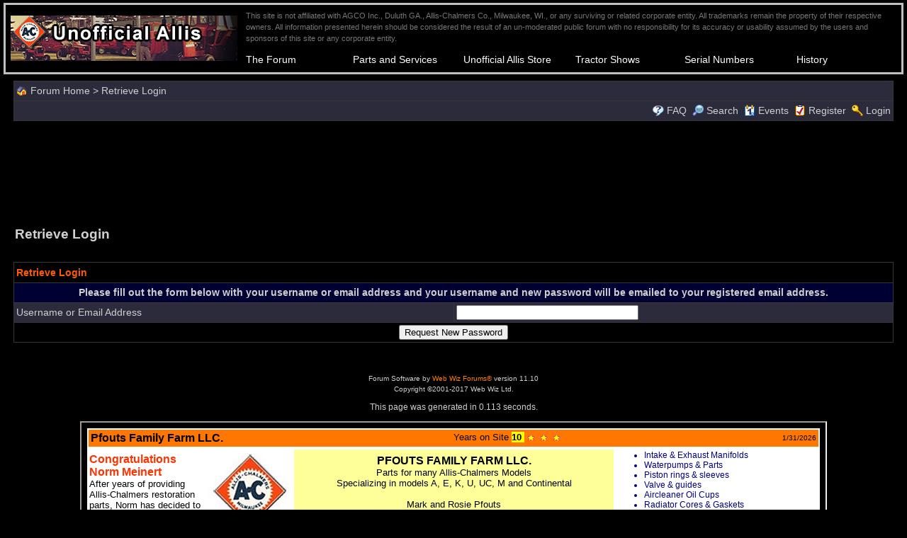

--- FILE ---
content_type: text/html
request_url: https://www.allischalmers.com/FORUM/forgotten_password.asp
body_size: 5983
content:
<!DOCTYPE html PUBLIC "-//W3C//DTD XHTML 1.0 Transitional//EN" "http://www.w3.org/TR/xhtml1/DTD/xhtml1-transitional.dtd">
<html xmlns="http://www.w3.org/1999/xhtml" dir="ltr" lang="en">
<head>
<meta http-equiv="Content-Type" content="text/html; charset=utf-8" />
<title>Retrieve Login</title>
<meta name="generator" content="Web Wiz Forums" />
<!--//
/* *******************************************************
Software: Web Wiz Forums(TM) ver. 11.10
Info: http://www.webwizforums.com
Copyright: (C)2001-2017 Web Wiz Ltd. All rights reserved
******************************************************* */
//-->
<!-- Check the from is filled in correctly before submitting -->
<script  language="JavaScript">

//Function to check form is filled in correctly before submitting
function CheckForm () {

	var errorMsg = "";
	var formArea = document.getElementById('frmMailPass');
	
	//Check for a Username
	if (formArea.IUsr901B202A2551F45905AFE626EB928833BC2EF34F.value==""){
	
		msg = "_______________________________________________________________\n\n";
		msg += "The form has not been submitted because there are problem(s) with the form.\n";
		msg += "Please correct the problem(s) and re-submit the form.\n";
		msg += "_______________________________________________________________\n\n";
		msg += "The following field(s) need to be corrected: -\n";
	
		alert(msg + "\nUsername  - Enter your Forum Username");
		formArea.name.focus();
		return false;
	}
	
	return true
}
</script>
<link href="css_styles/dark/default_style.css" rel="stylesheet" type="text/css" />
<link rel="icon" href="favicon.ico" type="image/x-icon" />
<link rel="shortcut icon" href="favicon.ico" type="image/x-icon" />
<meta http-equiv="Content-Script-Type" content="text/javascript" />
<script language="javascript" src="includes/default_javascript_v9.js" type="text/javascript"></script>
<div style="margin:4px 0px 8px 0px;width:100%;">
<center>
<table style="border:medium silver solid;width:100%;background-color:black;font-family:Arial, Helvetica, sans-serif;font-size:9pt;border-collapse:separate;" cellpadding="5" >
  <tr>
  <td rowspan="2"><a href="//www.allischalmers.com"><img src="//www.allischalmers.com/topper.png" align="left"></a></td>
  <td colspan="6" style="font-family: Arial; font-size: 8pt; color:#767676">
    This site is not affiliated with AGCO Inc., Duluth GA., Allis-Chalmers Co., Milwaukee, WI., or any surviving or related corporate entity.  
    All trademarks remain the property of their respective owners. All information presented herein should be considered the result of an un-moderated public forum with no responsibility for its accuracy or usability assumed by the 
	users and sponsors of this site or any corporate entity.</td>
  </tr>
  <tr style="font-weight:bold;">
    <td width="16%"><a href="https://www.allischalmers.com/forum/default.asp" style="text-decoration:none;color:white;" >The Forum</a></td>
    <td width="16%"><a href="https://www.allischalmers.com/sources/index.aspx" style="text-decoration:none;color:white;" >Parts and Services</a></td>
    <td width="16%"><a href="https://www.3000toys.com/shop?find=allis-chalmers" style="text-decoration:none;color:white;" target="_blank">Unofficial Allis Store</a></td>
    <td width="16%"><a href="https://www.allischalmers.com/forum/shows-and-events_forum9.html" style="text-decoration:none;color:white;" >Tractor Shows</a></td>
    <td width="16%"><a href="https://www.allischalmers.com/serials/" style="text-decoration:none;color:white;" >Serial Numbers</a></td>
    <td width="16%"><a href="https://www.allischalmers.com/history/" style="text-decoration:none;color:white;" >History</a></td>
  </tr>
  </table>
</center>  
</div>
<iframe id="dropDownSearch" src="quick_search.asp?FID=0&SSL=True" class="dropDownSearch" frameborder="0" scrolling="no"></iframe>
<table cellspacing="1" cellpadding="3" align="center" class="tableBorder">
 <tr class="tableStatusBar"> 
  <td>
   <div style="float:left;"><img src="forum_images/forum_home.png" alt="Forum Home" title="Forum Home" style="vertical-align: text-bottom" />&nbsp;<a href="default.asp">Forum Home</a> > Retrieve Login</div>
   <div style="float:right;"></div>
  </td>
 </tr>
 <tr class="tableStatusBar">
  <td>
   <div style="float:right;">&nbsp;&nbsp;<img src="forum_images/FAQ.png" alt="FAQ" title="FAQ" style="vertical-align: text-bottom" /> <a href="help.asp">FAQ</a>&nbsp;&nbsp;<span id="SearchLink" onclick="showDropDown('SearchLink', 'dropDownSearch', 230, 0);" class="dropDownPointer"><img src="forum_images/search.png" alt="Forum Search" title="Forum Search" style="vertical-align: text-bottom" /> <script language="JavaScript" type="text/javascript">document.write('Search')</script><noscript><a href="search_form.asp">Search</a></noscript></span>&nbsp;&nbsp;<span id="CalLink" onclick="getAjaxData('ajax_calendar.asp', 'showCalendar');showDropDown('CalLink', 'dropDownCalendar', 210, 0);" class="dropDownPointer"><img src="forum_images/calendar.png" alt="Events" title="Events" style="vertical-align: text-bottom" /> <script language="JavaScript" type="text/javascript">document.write('Events')</script><noscript><a href="calendar.asp">Events</a></noscript></span>&nbsp;&nbsp;<img src="forum_images/register.png" alt="Register" title="Register" style="vertical-align: text-bottom" /> <a href="forum_terms.asp?M=reg&FID=0">Register</a>&nbsp;&nbsp;<img src="forum_images/login.png" alt="Login" title="Login" style="vertical-align: text-bottom" /> <a href="login_user.asp?returnURL=">Login</a></div>
  </td>
 </tr>
</table>
<div id="dropDownCalendar" class="dropDownCalendar"><span id="showCalendar"></span></div><div align="center" style="margin:5px;"><br /><script async src="https://pagead2.googlesyndication.com/pagead/js/adsbygoogle.js"></script>
<!-- Allis horizontal -->
<ins class="adsbygoogle"
     style="display:inline-block;width:728px;height:90px"
     data-ad-client="ca-pub-5417282833501187"
     data-ad-slot="3306262354"></ins>
<script>
     (adsbygoogle = window.adsbygoogle || []).push({});
</script></div>
<br />
<table class="basicTable" cellspacing="0" cellpadding="3" align="center">
 <tr>
  <td align="left"><h1>Retrieve Login</h1></td>
</tr>
</table>
<br />
<form method="post" name="frmMailPass" id="frmMailPass" action="forgotten_password.asp" onSubmit="return CheckForm();">
  <table cellspacing="1" cellpadding="3" class="tableBorder" align="center" width="350">
    <tr class="tableLedger">
      <td colspan="2">Retrieve Login</td>
    </tr>
    <tr class="tableSubLedger">
      <td align="center" colspan="2">Please fill out the form below with your username or email address and your username and new password will be emailed to your registered email address.</td>
    </tr>
    <tr class="tableRow">
      <td width="50%">Username or Email Address</td>
      <td width="50%"><input type="text" name="IUsr901B202A2551F45905AFE626EB928833BC2EF34F" id="IUsr901B202A2551F45905AFE626EB928833BC2EF34F" size="30" maxlength="60" value="">
      </td>
    </tr>
    <tr class="tableBottomRow">
      <td align="center" colspan="2"><input type="hidden" name="a52zbzz21aed" id="a52zbzz21aed" value="5782959b51975d" /><input type="submit" name="Submit" value="Request New Password">
      </td>
  </table>
</form>
<br />
 <br />
 <div align="center"><span class="text" style="font-size:10px">Forum Software by <a href="http://www.webwizforums.com" rel="nofollow" target="_blank"  style="font-size:10px">Web Wiz Forums&reg;</a> version 11.10</span><br /><span class="text" style="font-size:10px">Copyright &copy;2001-2017 Web Wiz Ltd.</span><span class="smText"><br /><br />This page was generated in 0.113 seconds.</span></div><!-- footer -->



<p align="center">

<iframe name="I1" src="//www.allischalmers.com/sources/banner.aspx" width=1050 height=260>Your browser does not support inline frames or is currently configured not to display inline frames.</iframe>



<br>

<center>

<form action="https://www.paypal.com/cgi-bin/webscr" method="post">
<table style="border:4px #FF3300 outset;background-color:#FFFFCC;width:90%;max-width:900px;" >
<tr><td align="center">
<table border="0" width="100%" cellspacing="0" cellpadding="3">
<tr><td align="center"><font face="Arial" color=#000066>
<b>Help Support the <br>
Unofficial Allis Forum</b></font></td></tr>
<tr><td align="center"><input type="hidden" name="cmd" value="_s-xclick">
<input type="hidden" name="encrypted" value="-----BEGIN [base64]/hJl66/RGqrj5rFb08sAABNTzDTiqqNpJeBsYs/[base64]/MA0GCSqGSIb3DQEBBQUAA4GBAIFfOlaagFrl71+jq6OKidbWFSE+Q4FqROvdgIONth+8kSK//Y/4ihuE4Ymvzn5ceE3S/[base64]/c1CHMAqYo8Vlg6zANBgkqhkiG9w0BAQEFAASBgGIT8RGsJ8x4B6kCQMtiWcU60F1hp4qRKeqp/DfPLk3dilOuNA8QxgbBxUPn5xtcFPk+UosXtz9hiQRI7wcd2Xi9Ou4EqNdHx7ls5TecFJm5sRYd/N6LKGymhoVCVELJXgOnJsiKJB/zF2qHiRNGf81tnM6YXnSgw/SCjIBBIsyG-----END PKCS7-----
">
<input type="image" src="https://www.paypalobjects.com/en_US/i/btn/btn_donateCC_LG.gif" border="0" name="submit" alt="PayPal - The safer, easier way to pay online!">
<img alt="" border="0" src="https://www.paypalobjects.com/en_US/i/scr/pixel.gif" width="1" height="1">
</td></tr>
</table>
</td></tr>
</table>
</form>

<script>
  (function(i,s,o,g,r,a,m){i['GoogleAnalyticsObject']=r;i[r]=i[r]||function(){
  (i[r].q=i[r].q||[]).push(arguments)},i[r].l=1*new Date();a=s.createElement(o),
  m=s.getElementsByTagName(o)[0];a.async=1;a.src=g;m.parentNode.insertBefore(a,m)
  })(window,document,'script','//www.google-analytics.com/analytics.js','ga');

  ga('create', 'UA-472856-4', 'auto');
  ga('send', 'pageview');

</script>


</body></html>

--- FILE ---
content_type: text/html; charset=utf-8
request_url: https://www.allischalmers.com/sources/banner.aspx
body_size: 1100
content:
<a ID='36'><table style='background-color:white;' ><tr bgcolor='#ff7700' ><td colspan=3><table cellpadding=0 border=0 width='100%'><tr><td width='50%'><font FACE='Arial' SIZE='3'><b>Pfouts Family Farm LLC.</b></font></td><td width='30%'><font face='Arial' SIZE='2'>Years on Site <span style='background-color:yellow'><b> 10 </b></span><img src='star.gif' border=0 valign='middle' width=18><img src='star.gif' border=0 valign='middle' width=18><img src='star.gif' border=0 valign='middle' width=18></font></td><td width='20%' align='right'><font face='Arial' size='1'>1/31/2026</font></td></tr></table></td></tr><tr valign='center' align='center'><tr style="font-family:Arial, Helvetica, sans-serif;font-size:10pt">
<td style="background-color:white;text-align:left;width:28%;">
<img border="0" src="diamond.jpg" width="120" height="109" align="right">
<span style="font-size:12pt;font-weight:bold;color:#FF3300;">Congratulations<br>Norm Meinert</span>

<br>
After years of providing Allis-Chalmers restoration parts, Norm has decided to retire.  Thank You for years of dedication to the
Allis-Chalmers community. <br><br><b>As of Dec. 2018 all of Norm's parts are available from us!</b>

</td>

<td style="text-align:center;background-color:#FFFF99;width:44%;" >
<span style="font-size:12pt;font-weight:bold;">PFOUTS FAMILY FARM LLC.</span><br>
Parts for many Allis-Chalmers Models<br> 
Specializing in models A, E, K, U, UC, M and Continental<br><br>

Mark and Rosie Pfouts<br>
13040 State Route 700<br>
Hiram, OH 44234<br>
(330) 569-7037<br>
(440) 570-3653 (cell)<br>
<br>
<a href="mailto:PFOUTSFAMILYFARM@GMAIL.COM" target="_top">PFOUTSFAMILYFARM@GMAIL.COM</a></font>
</td>

<td style="text-align:left;background-color:white;font-size:9pt;color:navy;width:28%;" >
	<ul>
		<li>Intake &amp; Exhaust Manifolds</li>
		<li>Waterpumps &amp; Parts</li>
		<li>Piston rings &amp; sleeves</li>
		<li>Valve &amp; guides</li>
		<li>Aircleaner Oil Cups</li>
		<li>Radiator Cores &amp; Gaskets</li>
		<li>Brake Bands</li>
		<li>Amp, Oil, Temp, TB Guages</li>
		<li>Gaskets &amp; Gasket Sets</li>
		<li>Full Engine Rebuild Kits</li>
		<li>T-Handle Gas Caps</li>
		<li>and Much Much More!!</li>
	</ul>
</td></tr></tr></table><br>

</body>
</html>

--- FILE ---
content_type: text/html; charset=utf-8
request_url: https://www.google.com/recaptcha/api2/aframe
body_size: 267
content:
<!DOCTYPE HTML><html><head><meta http-equiv="content-type" content="text/html; charset=UTF-8"></head><body><script nonce="3EsqWXjg2KXsrEBrC_7r2Q">/** Anti-fraud and anti-abuse applications only. See google.com/recaptcha */ try{var clients={'sodar':'https://pagead2.googlesyndication.com/pagead/sodar?'};window.addEventListener("message",function(a){try{if(a.source===window.parent){var b=JSON.parse(a.data);var c=clients[b['id']];if(c){var d=document.createElement('img');d.src=c+b['params']+'&rc='+(localStorage.getItem("rc::a")?sessionStorage.getItem("rc::b"):"");window.document.body.appendChild(d);sessionStorage.setItem("rc::e",parseInt(sessionStorage.getItem("rc::e")||0)+1);localStorage.setItem("rc::h",'1768913993023');}}}catch(b){}});window.parent.postMessage("_grecaptcha_ready", "*");}catch(b){}</script></body></html>